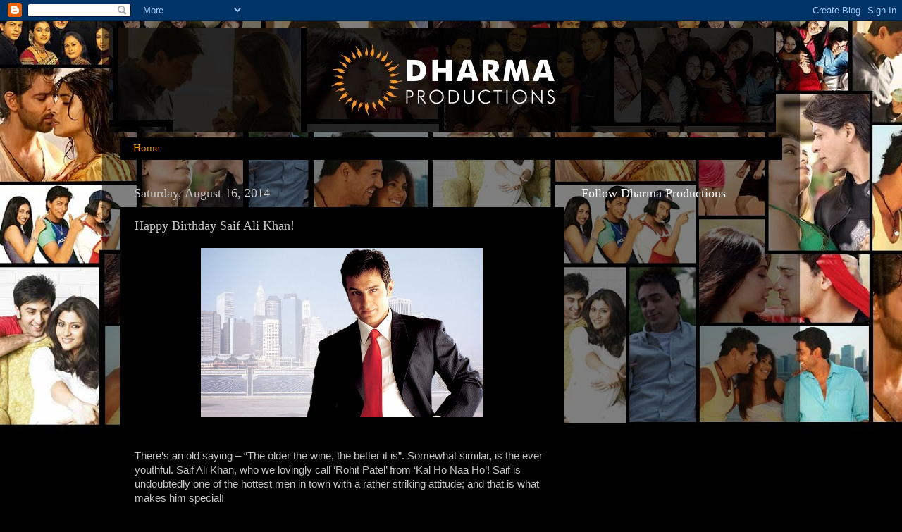

--- FILE ---
content_type: text/html; charset=utf-8
request_url: https://www.google.com/recaptcha/api2/aframe
body_size: 267
content:
<!DOCTYPE HTML><html><head><meta http-equiv="content-type" content="text/html; charset=UTF-8"></head><body><script nonce="C4Y3q4WJ746dxwiYedNQlg">/** Anti-fraud and anti-abuse applications only. See google.com/recaptcha */ try{var clients={'sodar':'https://pagead2.googlesyndication.com/pagead/sodar?'};window.addEventListener("message",function(a){try{if(a.source===window.parent){var b=JSON.parse(a.data);var c=clients[b['id']];if(c){var d=document.createElement('img');d.src=c+b['params']+'&rc='+(localStorage.getItem("rc::a")?sessionStorage.getItem("rc::b"):"");window.document.body.appendChild(d);sessionStorage.setItem("rc::e",parseInt(sessionStorage.getItem("rc::e")||0)+1);localStorage.setItem("rc::h",'1768378419963');}}}catch(b){}});window.parent.postMessage("_grecaptcha_ready", "*");}catch(b){}</script></body></html>